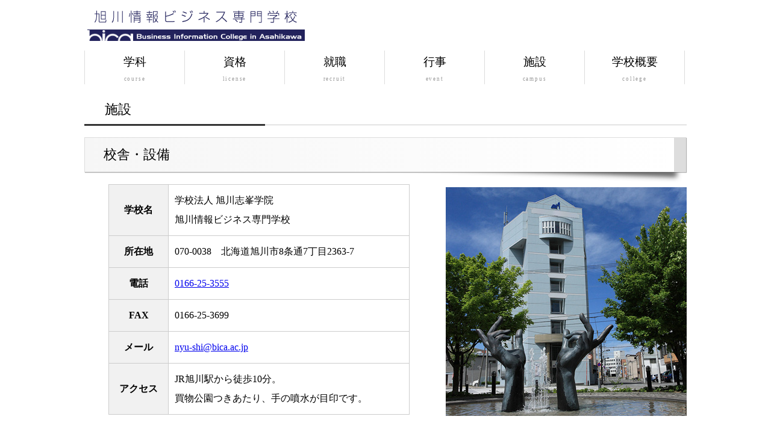

--- FILE ---
content_type: text/html
request_url: https://www.bica.ac.jp/01_campus.html
body_size: 7900
content:
<!doctype html>
<html lang="ja">

<head>

<meta charset="utf-8">
<title>施設 ｜ 旭川情報ビジネス専門学校</title>
<meta name="viewport" content="width=device-width, initial-scale=1.0">
<meta name="description" content="北海道旭川にある情報ビジネス専門学校です。情報処理のスペシャリストの養成し、情報処理知識・能力を活かした就職を実現させる学校です。" /> 
<meta name="keywords" content="旭川大学,専門学校,旭川,北海道,情報,情報システム,情報ビジネス,bica" /> 
<link rel="stylesheet" href="css/style.css">
<link rel="stylesheet" href="css/flexnav.css">
<link rel="shortcut icon" href="images/favicon.ico" />

<!--[if lt IE 9]>
<script src="http://html5shiv.googlecode.com/svn/trunk/html5.js"></script>
<![endif]-->

<script src="https://ajax.googleapis.com/ajax/libs/jquery/1.8.2/jquery.min.js"></script>
<!--<script src="js/jquery-2.2.0.min.js"></script>-->
<script src="js/jquery.bxslider.min.js"></script>
<link rel="stylesheet" href="css/jquery.bxslider.css">


<script type="text/javascript">
jQuery(document).ready(function($){
$('.bxslider').bxSlider({
auto: true,//自動切り替えの有無
pause:8000,//停止時間※デフォルトは4000
speed:1000,//動くスピード※デフォルトは500
minSlides: 3,//一度に表示させる画像の最小値
maxSlides: 4,//一度に表示させる画像の数
slideWidth: 200,
slideMargin: 10,
prevText: '＜',
nextText: '＞',
pager: true
  });
  });
</script>

</head>

<body id="top">

  
    <div id="container">
    
    <header>
    <div id="logo"><a href="index.html"><img src="images/header-logo.png" alt="旭川情報ビジネス専門学校"></a></div>
    </header>
    
    <div class="menu-button">メニュー</div>
    <nav id="menubar">
    <ul class="flexnav" data-breakpoint="800">
    <li><a href="01_course.html">学科<span>course</span></a></li>
    <li><a href="01_license.html">資格<span>license</span></a></li>
    <li><a href="01_recruit.html">就職<span>recruit</span></a></li>
    <li><a href="01_event.html">行事<span>event</span></a></li>
    <li><a href="01_campus.html">施設<span>campus</span></a></li>
    <li><a href="01_college.html">学校概要<span>college</span></a></li>
    </ul>
    </nav>
    
    
    <div id="contents">
          
        <div id="main">
        
       <h1 class="float-clear h1-h">施設</h1>
        
            <h2 class="h2-h">校舎・設備</h2>

              <div class="over">
                <table class="ta2 float-left size500">
                <tr>
                    <th>学校名</th>
                    <td>学校法人 旭川志峯学院<br>
                    旭川情報ビジネス専門学校</td>
                </tr>
                <tr>
                    <th>所在地</th>
                    <td>070-0038　北海道旭川市8条通7丁目2363-7</td>
                </tr>
                <tr>
                    <th>電話</th>
                    <td><a href="tel:0166253555">0166-25-3555</a></td>
                </tr>
                <tr>
                    <th>FAX</th>
                    <td>0166-25-3699</td>
                </tr>
                <tr>
                    <th>メール</th>
                    <td><a href="mailto:nyu-shi@bica.ac.jp">nyu-shi@bica.ac.jp</a></td>
                </tr>
                <tr>
                    <th>アクセス</th>
                    <td>JR旭川駅から徒歩10分。<br>買物公園つきあたり、手の噴水が目印です。</td>
                </tr>
                </table>
                  
                <p class="float-right size400"><img src="images/01_campus/bica99.jpg" alt="旭川情報ビジネス専門学校"></p>
                
              </div>
              
            <h2 class="h2-h">施設紹介</h2>
            
            <div id="slide_space">
            <ul class="bxslider alpha">
                  <div><img src="images/01_campus/room_1f1.jpg" /></div>
                  <div><img src="images/01_campus/room_2f.jpg" /></div>
                  <div><img src="images/01_campus/room_3f.jpg" /></div>
                  <div><img src="images/01_campus/room_4f.jpg" /></div>
                  <div><img src="images/01_campus/room_6f.jpg" /></div>
                  <div><img src="images/01_campus/room_7f1.jpg" /></div>
                  <div><img src="images/01_campus/room_8f.jpg" /></div>
            </ul>
            </div>
                          
              
            <h2 id="access" class="h2-h">アクセス</h2>
            
            
              <div class="over">
                              
                <p><img src="images/01_campus/map.png" alt="地図"></p>
                    
                <p id="GoogleMap">
                <iframe src="https://www.google.com/maps/embed?pb=!1m14!1m8!1m3!1d1440.4837877633367!2d142.3626032!3d43.7735319!3m2!1i1024!2i768!4f13.1!3m3!1m2!1s0x5f0ce6737475e407%3A0xae8c34f59c1ca63a!2z44CSMDcwLTAwMzgg5YyX5rW36YGT5pet5bed5biC77yY5p2h6YCa77yX5LiB55uu77yS77yT77yW77yT4oiS77yX!5e0!3m2!1sja!2sjp!4v1454643777466" width="960" height="400" frameborder="0" style="border:0" allowfullscreen></iframe>
                </p>
              </div>
        
        </div>
        
      
      </div>
          
      <p id="pagetop"><a href="#">PAGE TOP</a></p>
        
    </div>

  
  <footer>
  
  <div class="f-outline alpha size960">
    
      <ul class="fmenu float-left">
      <li><img src="images/f-nav01.png" alt="入学から卒業まで"></li>
      <li><a href="00_admission.html">入  学</a></li>
      <li><a href="00_study.html">学  び</a></li>
      <li><a href="00_graduate.html">卒  業</a></li>
      </ul>
  
      <ul class="fmenu float-left">
      <li><img src="images/f-nav02.png" alt="学校情報"></li>
      <li><a href="01_course.html">学科</a></li>
      <li><a href="01_course.html#se">　SEコース</a></li>
      <li><a href="01_course.html#ma">　ITコース</a></li>
      <li><a href="01_license.html">資格</a></li>
      <li><a href="01_recruit.html">就職</a></li>
      <li><a href="01_event.html">行事</a></li>
      <li><a href="01_campus.html">施設</a></li>
      <li><a href="01_college.html">学校概要</a></li>
      </ul>
  
      <ul class="fmenu float-left">
      <li><img src="images/f-nav03.png" alt="チェックしよう"></li>
      <li><a href="00_news.html">ニュース・イベント</a></li>
      <li><a href="00_opencampus.html">オープンキャンパス</a></li>
      <li><a href="00_tokutai.html">特待生制度</a></li>
      <li><a href="00_gansyo.html">入学願書</a></li>
      <li><a href="00_voice.html">卒業生の声</a></li>
      <li><a href="00_advice.html">歴代卒業生のアドバイス</a></li>
      </ul>
  
      <ul class="fmenu float-left">
      <li><img src="images/f-nav04.png" alt="皆さまへ"></li>
      <li><a href="00_parent.html">保護者の方へ</a></li>
      <li><a href="00_teacher.html">進路の先生へ</a></li>
      <li><a href="00_corporation.html">企業の方へ</a></li>
      <li><a href="https://secure.sakura.ad.jp/rscontrol/?webmail=1">在校生の方へ</a></li>
      <li><a href="00_obog.html">卒業生の方へ</a></li>
      <li><a href="01_campus.html#access">アクセス</a></li>
      <li><a href="01_contact.html">お問い合わせ</a></li>
      <li><a href="01_contact.html#siryou">資料請求</a></li>
      </ul>
      
      <section class="font-right">   
      <p><img src="images/footer-logo.png" alt="旭川情報ビジネス専門学校"></p>
      <p><small>&copy; 2023 Business Information College in Asahiakwa, All Rights Reserved.</small></p>
      </section>
  
  </div>
    
  </footer>
  
  <!--ドロップダウンメニュー-->
  <script src="js/jquery.flexnav.min.js"></script>

  <script>
  $(function(){
  $(".flexnav").flexNav();
  });
  </script>
  

</body>
</html>


--- FILE ---
content_type: text/css
request_url: https://www.bica.ac.jp/css/style.css
body_size: 29103
content:
@charset "utf-8";


/*--------------------------------
全体の設定
--------------------------------*/

body {
	color: #000;
	margin: 0px;
	padding: 0px;
	font: 16px/2 "メイリオ", Meiryo, "ＭＳ Ｐゴシック", Osaka, "ヒラギノ角ゴ Pro W3", "Hiragino Kaku Gothic Pro";
	background: #FFF;
}

h1,h2,h3,h4,h5,p,ul,ol,li,dl,dt,dd,form,figure{
	margin: 0px;
	padding: 0px;
	
}

ul{
	list-style-type: none;
}

img {
	border: none;
}

input,textarea,select {
	font-size: 1.2em;
}

form {
	margin: 0px;
}

table {
	border-collapse:collapse;
	font-size: 100%;
	border-spacing: 0;
}

/*--------------------------------
リンク（全般）設定
--------------------------------*/

a:visited{text-decoration:underline;}
a:active{text-decoration:underline;}


a:hover {
	color: #325e9e;
	text-decoration: none;
}

.tel a{
	color: #000000;
	text-decoration: none
}

.alpha a:hover img {
  opacity: 0.7;
  filter: alpha(opacity=70);
  -ms-filter: "alpha(opacity=70)";
}

h4 a{
	text-decoration:none;
	color: #000000;
	font-weight:normal;
	font-size:1rem;
}


/*--------------------------------
ヘッダー
--------------------------------*/

header {
	width: 100%;
}


/*--------------------------------
上部のメインメニュー
--------------------------------*/

nav#menubar ul li {
		
/*	background-image: -webkit-gradient(linear, left top, left bottom, from(#ffffff), to(#eeeeee));
	background-image: -webkit-linear-gradient(#ffffff, #eeeeee);
	background-image: linear-gradient(#ffffff, #eeeeee);
*/	
}

nav#menubar ul li {
	float: left;
	width: 165px;
	border-right: 1px solid #dcdcdc;
	text-align: center;
	font-size:1.2em;
	margin-bottom: 20px;
}

nav#menubar ul li a {
	color: #000000;
	text-decoration: none;
	display: block;
	-webkit-transition: 0.5s;
	transition: 0.5s;
}

/*--------------------------------
最初のメニューの設定
--------------------------------*/

nav#menubar ul li:first-child {
	border-left: 1px solid #dcdcdc;
}

nav#menubar ul li a:hover {
	background-color: #325e9e;
	color: #FFF;
}

nav#menubar ul li a span{
	font-size: 9px;
	display: block;
	font-weight: normal;
	letter-spacing: 0.2em;
	color: #999;
}

nav#menubar ul li a:hover span {
	color: #fffbc3;
}

/*--------------------------------
コンテナー
--------------------------------*/

#container {
	width: 1000px;
    margin:0 auto;
}

/*--------------------------------
コンテンツ
--------------------------------*/

#contents {
	width: 1000px;
}

/*--------------------------------
メインコンテンツ
--------------------------------*/

#main {

}

/*--------------------------------
ボックス設定
--------------------------------*/

.box-h {
	background-color: #f1f1f1;
	margin-left:40px;
	border-radius: 10px;
	padding:10px;
}

.box-r {
	background-color: #fc438b;
	width:150px;
	height:150px;
	text-align:center;
	margin-left:40px;
	margin-bottom:20px;
	border-radius: 10px;
	padding:10px;
	color:#ffffff;
	font-weight:normal;
}

.box-p {
	background-color: #c193cf;
	width:200px;
	height:70px;
	text-align:center;
	margin-left:40px;
	margin-bottom:20px;
	border-radius: 10px;
	padding:10px;
	color:#000000;
	font-weight:normal;
}

.box-b{
	background-color: #325e9e;
	border-radius: 20px 0px 20px 0px;
	padding-left:20px;
	color:#ffffff;
	font-weight:normal;
}

.box-b2{
	background-color: #ffffff;
	padding-left:20px;
	color:#325e9e;
	font-weight:normal;
	border:1px solid  #325e9e;
	margin-bottom:10px;
}

.box-y {
	
	background-color: #fe9e00;
	border-radius: 20px 20px;
	font-size: 1.1em;
	padding-left:20px;
	font-weight:normal;
	color: #ffffff;
}

.box-y2 {
	background-color: #ffffff;
	border-radius: 20px 20px 20px 20px;
	border:1px solid #fee900;
	font-size: 1.1em;
	padding:10px;
	margin-left:20px;
	margin-bottom:20px;
}

.box-b-weight{
	padding-left:20px;
	margin-left:0px;
	color:#325e9e;
	font-weight:100;
}
.box-b-text{
	padding-left:40px;
	color:#000000;
}

.size200{
	width: 200px;
}

.size240{
	width: 240px;
}

.size250{
	width: 250px;
}

.size280{
	width: 280px;
}

.size340{
	width: 340px;
}

.size400{
	width: 400px;
}

.size500{
	width: 500px;
}

.size600{
	width: 600px;
}

.size660{
	width: 660px;
}

.size750{
	width: 750px;
}

.size450{
	width: 450px;
}

.size960{
	width: 960px;
}

.size92per{
	width: 92%;
}


/*--------------------------------
回り込み設定
--------------------------------*/

.float-left{
	float:left;
}

.float-right{
	float:right;
}

.float-clear{
	clear: both;
}

.over{
	overflow : hidden;
}


/*--------------------------------
h1とトップの見出しに使用
--------------------------------*/

#logo{
	margin:5px;
	
}


.h1-h {
	position: relative;
	padding-bottom: .15em;
	font-size: 1.4em;
	text-indent:1.5em;
	font-weight:normal;
	text-align:left;
	color:#000000;
	border-bottom: 1px solid #ccc;
}
.h1-h::after {
	position: absolute;
	bottom: -2px;
	left: 0;
	content: '';
	width: 30%;
	height: 3px;
	background-color: #333;
}

.h-top-b {
	margin:0 0 30px 0;
	padding:12px 10px;
	background: #1d8ade; /* Old browsers */
	background: -moz-linear-gradient(left, #1d8ade 0%, #53a2e2 50%, #1d8ade 100%); /* FF3.6+ */
	background: -webkit-gradient(linear, left top, right top, color-stop(0%,#1d8ade), color-stop(50%,#53a2e2), color-stop(100%,#1d8ade)); /* Chrome,Safari4+ */
	background: -webkit-linear-gradient(left, #1d8ade 0%,#53a2e2 50%,#1d8ade 100%); /* Chrome10+,Safari5.1+ */
	background: -o-linear-gradient(left, #1d8ade 0%,#53a2e2 50%,#1d8ade 100%); /* Opera11.10+ */
	background: -ms-linear-gradient(left, #1d8ade 0%,#53a2e2 50%,#1d8ade 100%); /* IE10+ */
	background: linear-gradient(left, #1d8ade 0%,#53a2e2 50%,#1d8ade 100%); /* W3C */
	color:#FFF;
	text-shadow:1px 1px 2px #333;
	text-align:center;
	font-size: 1.4em;
	font-weight:normal;
	box-shadow:0 2px 3px rgba(0, 0, 0, 0.4) , inset 0 0 50px rgba(0, 0, 0, 0.1) ;
	position:relative;
	}
 
.h-top-b:before,
.h-top-b:after{
	content: ' ';
	position: absolute;
	z-index: -1;
	width: 40%;
	height: 20px;
	left: 4px;
	bottom:7px;
	-webkit-box-shadow: 0 8px 15px rgba(0,0,0, 0.7);
	-moz-box-shadow: 0 8px 15px rgba(0, 0, 0, 0.7);
	box-shadow: 0 8px 15px rgba(0, 0, 0, 0.7);
	background-color: #333;
	-webkit-transform: rotate(-3deg);
	-moz-transform: rotate(-3deg);
	-o-transform: rotate(-3deg);
	-ms-transform: rotate(-3deg);
	transform: rotate(-3deg);
}
.h-top-b:after{
	  -webkit-transform: rotate(3deg);
	  -moz-transform: rotate(3deg);
	  -o-transform: rotate(3deg);
	  -ms-transform: rotate(3deg);
	  transform: rotate(3deg);
	  right: 10px;
	  left: auto;
}


/*--------------------------------
h2に使用
--------------------------------*/


.h2-b1 {
	margin:20px 0px;
	padding: 10px;
	font-size: 1.4em;
	font-weight:normal;
	text-indent:1em;
	border-radius:10px;
    position: relative;
    background: #00edfe;
	clear: both;
}
.h2-b1:after {
    content: "";
    position: absolute;
    top: 100%;
    left: 35px;
    width: 0;
    height: 0;
    border: 10px solid transparent;
    border-top: 10px solid #00edfe;
}



.h2-b2 {
	margin:20px 0px;
	padding: 10px;
	color:#ffffff;
	font-size: 1.4em;
	font-weight:normal;
	text-indent:1em;
	border-radius:10px;
    position: relative;
    background: #4683cc;
	clear: both;
}
.h2-b2:after {
    content: "";
    position: absolute;
    top: 100%;
    left: 35px;
    width: 0;
    height: 0;
    border: 10px solid transparent;
    border-top: 10px solid #4683cc;
}


.h2-h{
	font-size: 1.4em;
	font-weight:normal;
	text-indent:0.5em;
	margin:20px 0;
	padding: 6px 20px;
	width: 938px;
	background-color: #FFF;
	background-image: linear-gradient(to right,#f6f6f6, #ffffff);
	border: 1px solid #ddd;
	border-right: 20px solid #ddd;
	box-shadow: 1px 1px 1px rgba(0,0,0,.3);
	position:relative;
	color: #000;
}
.h2-h:after{
	content: '';
	position: absolute;
	z-index: -1;
	bottom: 15px;
	right: -5px;
	width: 80%;
	height: 10px;
	background-color: rgba(0, 0, 0, .7);
	box-shadow: 0 10px 8px rgba(0, 0, 0, .7);
	transform: rotate(2deg);
	-moz-transform: rotate(2deg);
	-webkit-transform: rotate(2deg);
	-o-transform: rotate(2deg);
}


.h2-p {
	margin:20px 0px;
	padding: 10px;
	font-size: 1.4em;
	font-weight:normal;
	text-indent:1em;
	border-radius:10px;
    position: relative;
    background: #c193cf;
	clear: both;
}
.h2-p:after {
    content: "";
    position: absolute;
    top: 100%;
    left: 35px;
    width: 0;
    height: 0;
    border: 10px solid transparent;
    border-top: 10px solid #c193cf;
}

.h2-r {
	margin:20px 0px;
	padding: 10px;
	font-size: 1.4em;
	font-weight:normal;
	text-indent:1em;
	border-radius:10px;
    position: relative;
    background: #fc91bb;
	clear: both;
}
.h2-r:after {
    content: "";
    position: absolute;
    top: 100%;
    left: 35px;
    width: 0;
    height: 0;
    border: 10px solid transparent;
    border-top: 10px solid #fc91bb;
}


.h2-y {
	margin:20px 0px;
	font-size: 1.4em;
	font-weight:normal;
	text-indent:1em;
	border-radius:10px;
    position: relative;
    background: #fee900;
	clear: both;
}
.h2-y:after {
    content: "";
    position: absolute;
    top: 100%;
    left: 35px;
    width: 0;
    height: 0;
    border: 10px solid transparent;
    border-top: 10px solid #fee900;
}


/*.h2-y{
	font-size: 1.4em;
	font-weight:normal;
	text-indent:1em;
	clear: both;
	margin:20px 0px;
}

.h2-y span{
	margin:20px 0px;
	width:10%;
	border-radius:100%;
	font-size: 1.4em;
	font-weight:normal;
	text-indent:1em;
    position: relative;
    background: #fee900;
	clear: both;
}
*/

/*--------------------------------
h2に使用(入学・学び・卒業)
--------------------------------*/

h2 span{
	background-color:#ffffff;
	font-size:1.4em;
	font-weight:normal;
	padding:0px 14px;
	border-radius: 100%;
	color:#000000;

}

.h2-b2-123 {
	margin:20px 0px;
	font-size: 1.4em;
	font-weight:normal;
	text-indent:1em;
	border-radius:10px;
    position: relative;
    background: #4683cc;
	color:#ffffff;
	clear: both;
}

.h2-b2-123:after {
    content: "";
    position: absolute;
    top: 100%;
    left: 35px;
    width: 0;
    height: 0;
    border: 10px solid transparent;
    border-top: 10px solid #4683cc;
}


/*--------------------------------
h3に使用
--------------------------------*/

.bg-h3-b1 {
	background-image: url("../images/bg-h3s-b1.png");
	background-repeat: no-repeat;
	
	padding-left:50px;
	margin-left:40px;
	margin-top:10px;
	margin-bottom:10px;
	font-size: 1.4em;
	font-weight:normal;
}

.bg-h3-b2 {
	background-image: url("../images/bg-h3s-b2.png");
	background-repeat: no-repeat;
	
	padding-left:50px;
	margin-left:40px;
	margin-top:10px;
	margin-bottom:10px;
	font-size: 1.4em;
	font-weight:normal;
}

.bg-h3-g {
	background-image: url("../images/bg-h3s-g.png");
	background-repeat: no-repeat;
	
	padding-left:50px;
	margin-left:40px;
	margin-top:10px;
	margin-bottom:10px;
	font-size: 1.4em;
	font-weight:normal;
}

.bg-h3-h {
	background-image: url("../images/bg-h3s-h.png");
	background-repeat: no-repeat;
	
	padding-left:50px;
	margin-left:40px;
	margin-top:10px;
	margin-bottom:10px;
	font-size: 1.4em;
	font-weight:normal;
}

.bg-h3-p {
	background-image: url("../images/bg-h3s-p.png");
	background-repeat: no-repeat;
	
	padding-left:50px;
	margin-left:40px;
	margin-top:10px;
	margin-bottom:10px;
	font-size: 1.4em;
	font-weight:normal;
}

.bg-h3-r {
	background-image: url("../images/bg-h3s-r.png");
	background-repeat: no-repeat;
	
	padding-left:50px;
	margin-left:40px;
	margin-top:10px;
	margin-bottom:10px;
	font-size: 1.4em;
	font-weight:normal;
}

.bg-h3-y {
	background-image: url("../images/bg-h3s-y.png");
	background-repeat: no-repeat;
	
	padding-left:50px;
	margin-left:40px;
	margin-top:10px;
	margin-bottom:10px;
	font-size: 1.4em;
	font-weight:normal;
}

/*--------------------------------
h4に使用
--------------------------------*/

.bg-h4-b1 {
	border-left:40px solid #00edfe;
	border-bottom:1px solid #00edfe;
	margin-left:40px;
	margin-top:10px;
	margin-bottom:10px;
	padding-left:20px;
}

.bg-h4-b2 {
	border-left:40px solid #4683cc;
	border-bottom:1px solid #4683cc;
	margin-left:40px;
	margin-top:10px;
	margin-bottom:10px;
	padding-left:20px;
}

.bg-h4-g {
	border-left:40px solid #ceef28;
	border-bottom:1px solid #ceef28;
	margin-left:40px;
	margin-top:10px;
	margin-bottom:10px;
	padding-left:20px;
}

.bg-h4-h {
	border-left:40px solid #afafaf;
	border-bottom:1px solid #afafaf;
	margin-left:40px;
	margin-top:10px;
	margin-bottom:10px;
	padding-left:20px;
}

.bg-h4-p {
	border-left:40px solid #c193cf;
	border-bottom:1px solid #c193cf;
	margin-left:40px;
	margin-top:10px;
	margin-bottom:10px;
	padding-left:20px;
}

.bg-h4-r {
	border-left:40px solid #fc91bb;
	border-bottom:1px solid #fc91bb;
	margin-left:40px;
	margin-top:10px;
	margin-bottom:10px;
	padding-left:20px;
}

.bg-h4-y {
	border-left:40px solid #fee900;
	border-bottom:1px solid #fee900;
	margin-left:40px;
	margin-top:10px;
	margin-bottom:10px;
	padding-left:20px;
}




/*--------------------------------
文字設定
--------------------------------*/

.color-black {
	color: #000000;
}

.color-b1 {
	color: #00cdf9;
}

.color-b2 {
	color: #325e9e;
}

.color-g {
	color: #a1d01d;
}
.color-h {
	color: #818181;
}

.color-p {
	color: #936aa2;
}

.color-r {
	color: #fc438b;
}

.color-y {
	color: #fcc500;
}

.bold {
	font-size:120%;
	font-weight:bold;
}

.small {
	font-size:90%;
}

/*--------------------------------
pに使用
--------------------------------*/

#main p {
	margin-left:40px;
	margin-bottom: 5px;
	margin-top: 5px;
}


/*--------------------------------
段落配置設定
--------------------------------*/

.font-left{
	text-align:left;
}

.font-right{
	text-align:right;
}

.font-center{
	text-align:center;
}

.top{
  vertical-align: top;
}

.center{
  vertical-align: middle;
}

.down{
  vertical-align: top;
}

/*--------------------------------
テーブル
--------------------------------*/

.ta1 {
	margin-left:40px;
}

.ta1, .ta1 td, .ta1 th{
	line-height: 2;
}

.ta1 td{
	text-align: left;
	vertical-align: top;
	padding-left:10px;
	padding-bottom:10px;
}

.ta1 th{
	width: 140px;
	vertical-align: top;
}


.ta2,
.ta3 {
	margin-left:40px;
	margin-bottom:20px;
}
.ta2, 
.ta2 td,
.ta2 th{
	border: 1px solid #CCC;
	line-height: 2;
}

.ta2 td{
	padding: 10px;
	
}

.ta2 th{
	padding: 10px;
	background-color: #f1f1f1;
}

.ta3 td{
	padding: 10px;
	border: 1px solid #CCC;
}

.ta3 th{
	padding: 10px;
	background-color: #f1f1f1;
	border: 1px solid #CCC;
}

.ta4{
	vertical-align: top;
	width: 30px;
}



/*--------------------------------
その他
--------------------------------*/

img {
	max-width: 100%;
	height: auto;
}
#menubar_hdr {
	display: none;
}


/*--------------------------------
トップページ　バナー配列
--------------------------------*/

ul.baner{
    margin: 30px 0px;
	padding:0;
	text-align: center;
}

ul.baner li{
	display: inline-block;
	margin: 5px 10px;
}


/*--------------------------------
トップページのスライドショー
--------------------------------*/

#mainimg {
	clear: left;
	width: 100%;
	height: auto;
	position: relative;
	margin:0px;
}

#mainimg .slide_file {
	display: none;
}

#slide_image {
	z-Index:2;
	height: auto;
	width: 100%;
	position: relative;
}

#slide_image2 {
	z-Index:1;
	height: auto;
	width: 100%;
	position: absolute;
	left:0px;
	top:0px;
}


/*--------------------------------
トップページ内「ニュース・イベント」
--------------------------------*/

.news{
  overflow-y: scroll; 
  width: 280px;
  height: 247px;
  line-height:1.5;
  border:2px solid #afafaf;
  padding:10px;
 }
 
 .news dd{
	margin-bottom:15px;
 }
 
 .news dt{
	background-color: #eeeeee;
	margin-bottom:5px;
 }


/*--------------------------------
PAGE TOP設定
--------------------------------*/

#pagetop {
	clear: both;
	padding-top:60px;
}

#pagetop a {
	color: #000000;
	font-size: 12px;
	background-color: #f5f5f5;
	text-decoration: none;
	text-align: center;
	width: 10em;
	display: block;
	float: right;
}

#pagetop a:hover {
	background-color: #333;
	color: #FFF;
}


/*--------------------------------
フッター設定
--------------------------------*/

footer {
	clear: both;
	padding-top: 30px;
	padding-bottom: 20px;
	color: #000000;
	background: #fcfcfc;
}

footer .pr {
	display: block;
	font-size: 80%;
}

footer a {
	text-decoration: none;
	color: #5c5c5c;
}

footer a:hover {
	color: #000000;
	font-weight:bold;
}

.fmenu{
	width:240px;
	height:460px;
	
}

.f-outline{
	width:1000px;
	margin:0px auto;
	background-image: url("../images/bg-footer-image.png");
	background-repeat: no-repeat;
	background-position:left bottom;

}

/*--------------------------------
学生作品ページ
--------------------------------*/
.accordion_body {
	margin-top:10px;
}

.accordion_head {
	cursor:pointer;
	display:block;
	background:#FFF;
	width:300px;
	padding:3px;
	background-color: #4683cc;
	color:#FFF;

	-webkit-border-radius:5px;
	   -moz-border-radius:5px;
	     -o-border-radius:5px;
	        border-radius:5px;
}

.accordion_head:hover{
	opacity: 0.7;
	filter: alpha(opacity=70);
	-ms-filter: "alpha(opacity=70)";
}

/*--------------------------------
ニュースページ
--------------------------------*/
#slide_space{
	margin-top:30px;
}


/*--------------------------------
OB/OGページ
--------------------------------*/
.ob-box-h {
	background-color: #f1f1f1;
	width:430px;
	padding:30px;
	margin:10px 0px;
	border-radius:10px;
}

.ob-box-h img{
	margin:0px;
	padding:0px;
	border-top-left-radius:10px;
	border-bottom-right-radius:10px;
}

.ob-box-h hr{
	margin:10px 0px;
	padding:0px;
}

#main .line-view p{
	padding:0px;
	margin:0px;
}

.ob-box-b2{
	width:280px;
	background-color: #ffffff;
	color:#000000;
	font-weight:normal;
	text-align:left;
	border-left:10px solid  #325e9e;
	border-right:1px solid  #325e9e;
	border-top:1px solid  #325e9e;
	border-bottom:1px solid  #325e9e;
	padding:0px;
}

.arrow_answer,
.arrow_question {
    position: relative;
    background: #fff;
    border: 1px solid #c8c8c8;
    padding: 20px;
    border-radius: 10px;
    width: 80%;
    font-size: 1rem;
}
.arrow_question {
    float: right;
    margin-right: 20px;
}
.arrow_answer:after,
.arrow_answer:before,
.arrow_question:after,
.arrow_question:before {
    top: 50%;
    border: solid transparent;
    content: " ";
    height: 0;
    width: 0;
    position: absolute;
    pointer-events: none;
}
.arrow_question:after,
.arrow_question:before { right: 100%; }
.arrow_answer:after,
.arrow_answer:before { left: 100%; }
.arrow_answer:after,
.arrow_question:after {
    border-color: rgba(255, 255, 255, 0);
    border-width: 15px;
    margin-top: -15px;
}
.arrow_answer:after { border-left-color: #fff ; }
.arrow_question:after { border-right-color: #fff ; }
.arrow_answer:before,
.arrow_question:before {
    border-color: rgba(200, 200, 200, 0);
    border-width: 16px;
    margin-top: -16px;
}
.arrow_answer:before { border-left-color: #c8c8c8; }
.arrow_question:before { border-right-color: #c8c8c8; }
.question_image { float: left; }
.answer_image {
    float: right;
    margin-right: 20px;
}
.answer_image img,
.question_image img { border-radius: 50px; }
.question_Box {
    margin-bottom: 25px;
    overflow: hidden;
}

/*--------------------------------
お問い合わせフォーム
--------------------------------*/

fieldset{
  border:none;
  margin:0px;
  padding:0px;
  width:600px;
}

form table {
  margin-left:40px;
  margin-bottom:20px;
  width:600px;
}

form table td, form table th{
  border-bottom: 5px solid #ffffff;
  line-height: 1.5;
}

form table td{
  padding: 10px;
  text-align: left;
}

form table th{
  width:160px;
  text-align:left;
  padding: 10px;
  background-color: #f1f1f1;
}

form table th.title{
  text-align:left;
  padding: 10px;
  background-color: #ffffff;
}


form .mast {
color: red;
font-weight: normal;
font-size: 100%;
}

form label.error {
margin-left:3pt;
color:red;
}

form input.text,
form textarea {
padding: 0.3em;
border: 1px solid #CCC;
color: #444;
font-size: 100%;
}

form input.text,
form textarea#addr,
form textarea#comment {
width: 300pt;
}

form input#age, form input#zip1, form input#zip2{
width: 50pt;
}

form input:focus,
form textarea:focus,
form select:focus {
color: #000;
background: #ffffff;
}

form select{
padding: 0.1em;
color:#444;
width:182px;
}

form input.submit {
padding: 12px 20px;
color: #fff;
background: #54af17;
letter-spacing: 0.1em;
font-size: 1rem;
cursor: pointer;
}

/*ボタンの設定*/
input[type="submit"],
input[type="button"],
input[type="reset"] {
  width: 250px;
  padding: 10px;
  margin-bottom: 20px;
  border-radius: 30px;
  background-color: #57bff0;
  background-image: -webkit-gradient(linear, left top, left bottom, from(#75c9f0), to(#57bff0));
  background-image: -webkit-linear-gradient(#75c9f0, #57bff0);
  background-image: linear-gradient(#75c9f0, #57bff0);
  -webkit-box-shadow: 0px 2px 5px #bebebe;
  box-shadow: 0px 2px 5px #bebebe;
  font-size: 14px;
  color: #FFF;
  border: none;
}

/*ボタンのマウスオン時の設定*/
input[type="submit"]:hover,
input[type="button"]:hover,
input[type="reset"]:hover {
  background-color: #75c9f0;
  background-image: -webkit-gradient(linear, left top, left bottom, from(#57bff0), to(#75c9f0));
  background-image: -webkit-linear-gradient(#57bff0, #75c9f0);
  background-image: linear-gradient(#57bff0, #75c9f0);
}


/*---------------------------------------------------------------------------------------------
　　　　　　　　　　　　　　　　スマートフォン用（480px以下）環境
---------------------------------------------------------------------------------------------*/

/*表示を切り替えるウィンドウサイズの指定*/
@media (max-width : 480px){

body {
	font-size: 1rem; /* =16px */
	line-height:1.5;
	margin:0px;
	padding:0px;
}

#container {
	width: auto;
	margin: 5px;
}

#contents {
	float: none;
	width: auto;
	height: auto;
	margin:0px auto;
	padding:0px;
}

/*--------------------------------
非表示
--------------------------------*/

.no-display{
	display:none;
}


/*--------------------------------
メニュー
--------------------------------*/

nav#menubar ul {
	border: 1px solid #dcdcdc;
	margin-bottom: 10px;
	font-size:1rem;
}

nav#menubar ul li {
	float: none;
	width: 100%;
	margin-bottom: 0;
	border-right: none;
	border-bottom: 1px solid #dcdcdc;
	box-sizing: border-box;
}

nav#menubar ul li a {
	padding:10px;
}

nav#menubar ul li:first-child {
	border-left: none;
}

nav#menubar ul li a span {
	display: none;
}

/*--------------------------------
トップページ　バナー配列
--------------------------------*/

ul.baner{
    margin:0px;
	padding:0px;
}

ul.baner li{
	width: auto;
	max-width:300px;
	display: inline-block;
	margin: 5px 10px;
}

/*--------------------------------
ボックス設定
--------------------------------*/

.box-b{
	text-align:center;
	line-height:1.5;
}

.box-h,
.box-y{
	width: auto;
	height:auto;
	padding:5px;
	margin:10px auto;
	font-size:1rem;
}

.box-r{
	width:auto;
	height:auto;
	font-size:1rem;
}



/*--------------------------------
段落
--------------------------------*/

#main p,
iframe
{
	width: auto;
	max-width:300px;
	margin: 0px auto;
	padding:0px;
	float:none;
	font-size:1rem;
}

/*--------------------------------
回り込み
--------------------------------*/

.float-left,
.float-right{
	width: 100%;
	margin: 10px auto;
	padding:0px;
	float:none;
}

/*--------------------------------
トップページ　ニュース
--------------------------------*/

.news{
  width: auto;
  height: 250px;
 }

/*--------------------------------
見出し
--------------------------------*/

.h1-h,
.h-top-b,
.h2-h,
.h2-b1,
.h2-r{
	width: auto;
	height:auto;
	padding:5px;
	margin:10px auto;
	font-size:1rem;
	text-indent:0;
}


.h2-b2,
.h2-g,
.h2-p,
.h2-y,
.h2-y2,
.h2-b2-123{
	width: auto;
	height: auto;
	padding:5px;
	margin:10px auto;
	font-size:1rem;
}

h2 span{
	background-color: rgba(255,255,255,0);
	font-size:1em;
	font-weight:normal;
	color:#ffffff;
	padding:0px;
}


.bg-h3-b1,
.bg-h3-b2,
.bg-h3-g,
.bg-h3-h,
.bg-h3-p,
.bg-h3-r,
.bg-h3-y {
	background-image: none;
	font-weight:bold;
	width: auto;
	height: auto;
	padding:5px;
	margin:0px;
	font-size:1rem;
}

.bg-h4-b1,
.bg-h4-b2,
.bg-h4-g,
.bg-h4-h,
.bg-h4-p,
.bg-h4-r,
.bg-h4-y {
	font-weight:bold;
	font-size:1rem;
	margin:0px;
	padding:5px;
	border:1px solid #000000;
}





.h2-b2-01 {
	
	background-color: #e6e6e6;
	background-image: url("../images/bg-h2-b2-01s.png");
	background-size:contain;
	background-repeat: no-repeat;
	
	width: auto;
	height: 40px;
	padding:0px 0px 0px 45px;
	margin-bottom:5px;
	margin-top:10px;
	margin-left:0px;
	margin-right:0px;
	font-size:1rem;
	line-height:20px;
}

.h2-b2-02 {
	
	background-color: #e6e6e6;
	background-image: url("../images/bg-h2-b2-02s.png");
	background-repeat: no-repeat;
	
	width: auto;
	height: 40px;
	padding:0px 0px 0px 45px;
	margin-bottom:5px;
	margin-top:10px;
	margin-left:0px;
	margin-right:0px;
	font-size:1rem;
	line-height:20px;
}

.h2-b2-03 {
	
	background-color: #e6e6e6;
	background-image: url("../images/bg-h2-b2-03s.png");
	background-repeat: no-repeat;
	
	width: auto;
	height: 40px;
	padding:0px 0px 0px 45px;
	margin-bottom:5px;
	margin-top:10px;
	margin-left:0px;
	margin-right:0px;
	font-size:1rem;
	line-height:20px;
}


/*--------------------------------
フッター設定
--------------------------------*/
.f-outline{
	width:auto;
	background-image: none;
}

.f-outline ul{
	float:none;
	width:70%;
	height:auto;
	margin:5px auto;
}

.f-outline p{
	float:none;
	height:auto;
	margin:5px auto;
	font-size:80%;
	line-height:1;
}


/*--------------------------------
テーブル
--------------------------------*/

table,
.ta1,
.ta2,
.ta3{
	margin:5px auto;
	width:auto;
	max-width:300px;
	min-width:300px;
	font-size:1rem;
	margin-bottom:10px;
}

.ta1 th{
	padding: 3px;
	width:auto;
	margin: 0 auto;
	border:none;
	display: list-item;
	text-align: left;
	list-style:none;
	line-height:1.5;
}
.ta1 td{
	padding: 3px;
	width:auto;
	display: list-item;
	list-style:none;
	border: none !important;
	line-height:1.5;
}

.ta2 th{
	padding: 3px;
	width:auto;
	display:block;
	margin: 0 auto;
	border:none;
	text-align: left;
	line-height:1.5;
}
.ta2 td{
	padding: 3px;
	width:auto;
	display: list-item;
	list-style:none;
	border-top: none !important;
	border-bottom:1px solid #d8d8d8;
	line-height:1.5;
}

.ta3 th{
	padding: 3px;
	width:50%;
	margin: 0 auto;
	text-align: center;
	line-height:1.5;
}
.ta3 td{
	padding: 3px;
	width:50%;
	line-height:1.5;
}

.ta-scroll{
	overflow: scroll;
	max-width:300px;
	margin-bottom:10px;
	margin: 0 auto;
}

/*--------------------------------
お問い合わせフォーム
--------------------------------*/

fieldset,p{
  border:none;
  margin:0px;
  padding:0px;
  width:auto;
}

form table th{
  width:auto;
  text-align:left;
  padding: 10px;
  background-color: #f1f1f1;
}


form input.text,
form textarea {
padding: 0.3em;
border: 1px solid #CCC;
color: #444;
font-size: 1rem;
max-width:280px;
}

form input.text,
form textarea#addr,
form textarea#comment {
width: auto;
}

form input#age, form input#zip1, form input#zip2{
width: 50pt;
}

form select{
padding: 0.1em;
color:#444;
width:auto;
}


}
/*---------------------------------------------------------------------------------------------
　　　　　　　　　　　　　　　　タブレット用（481px～800px）環境
---------------------------------------------------------------------------------------------*/

/*表示を切り替えるウィンドウサイズの指定*/
@media (min-width:481px) and (max-width:800px){

/*ページ最上段にあるh1設定*/
body > h1 {
	display: none;
}

/*コンテナー*/
#container {
	width: auto;
	margin-right: 6px;
	margin-left: 6px;
}

/*ヘッダー*/
header {
	text-align: center;
}

header h1 {
	padding: 20px 0px 20px 0px;
}

/*--------------------------------
フッター設定
--------------------------------*/
.f-outline{
	width:auto;
	background-image: none;
}

.f-outline ul{
	float:none;
	width:70%;
	height:auto;
	margin:20px auto;
}

.f-outline p{
	text-align:left;
}


/*--------------------------------
メニュー
--------------------------------*/

nav#menubar ul {
	border-top: 1px solid #dcdcdc;
}

nav#menubar ul li {
	float: left;
	width: 50%;
	margin-bottom: 0;
	border-bottom: 1px solid #dcdcdc;
	box-sizing: border-box;
}

nav#menubar ul li a {
	padding: 10px 0px;
}

nav#menubar ul li:first-child {
	border-left: none;
}

nav#menubar ul li:nth-child(odd) {
	border-left: 1px solid #dcdcdc;	/*奇数番目のメニューの左側へ入れる線の設定*/
}

nav#menubar ul li a span {
	display: none;	/*表示させない設定*/
}

nav#menubar ul li:last-child {
	margin-bottom: 20px;
}

/*コンテンツ*/
#contents {
	width: auto;
}

/*contents-in,main,subコンテンツ*/
#contents-in, #main, body.c2 #main, #sub {
	float: none;
	width: auto;
}

/*sideコンテンツ*/
#side {
	display: none;
}

/*その他*/
/*<body class="s-n">指定の場合にsubブロックも表示させない設定*/
body.s-n #sub {
	display: none;
}

}




--- FILE ---
content_type: text/css
request_url: https://www.bica.ac.jp/css/flexnav.css
body_size: 4369
content:
/* Flexnav Base Styles */
.flexnav {
  -webkit-transition: none;
  -moz-transition: none;
  -ms-transition: none;
  transition: none;
  -webkit-transform-style: preserve-3d;
  overflow: hidden;
  margin: 0 auto;
  width: 100%;
  max-height: 0; }
  
  .flexnav.opacity {
    opacity: 0; }
	
  .flexnav.flexnav-show {
    max-height: 2000px;
    opacity: 1;
    -webkit-transition: all .5s ease-in-out;
    -moz-transition: all .5s ease-in-out;
    -ms-transition: all .5s ease-in-out;
    transition: all .5s ease-in-out; }
	
  .flexnav.one-page {
    position: fixed;
    top: 50px;
    right: 5%;
    max-width: 200px;
  }
	
  .flexnav li {
    font-size: 100%;
    position: relative;
    overflow: hidden; }
	
  .flexnav li a {
    position: relative;
    display: block;
    z-index: 2;
    overflow: hidden;
	}
	
  .flexnav li ul {
    width: 100%; }
    .flexnav li ul li {
      font-size: 100%;
      position: relative;
      overflow: hidden; }
	  
  .flexnav li ul.flexnav-show li {
    overflow: visible; }
	
  .flexnav li ul li a {
    display: block;
    }
	
	
  .flexnav .touch-button {
    position: absolute;
    z-index: 999;
    top: 0;
    right: 0;
    width: 50px;
    height: 50px;
    display: inline-block;
    text-align: center; }
	
    .flexnav .touch-button:hover {
      cursor: pointer; }
	  
    .flexnav .touch-button .navicon {
      position: relative;
      top: 1.4em;
      font-size: 12px;
      color: #666; }

.menu-button {
  position: relative;
  display: block;
  padding: 1em;
  cursor: pointer;
/*  border-bottom: 1px solid rgba(0, 0, 0, 0.2);*/
  border: 1px solid rgba(0, 0, 0, 0.2);
  }
  
  .menu-button.one-page {
    position: fixed;
    top: 0;
    right: 5%;
    padding-right: 45px;
}
	
  .menu-button .touch-button {
    background: transparent;
    position: absolute;
    z-index: 999;
    top: 0;
    right: 0;
    width: 50px;
    height: 50px;
    display: inline-block;
    text-align: center; }
	
    .menu-button .touch-button .navicon {
      position: relative;
      top: 1em;
     }

@media all and (min-width: 800px) {
  body.one-page {
    padding-top: 70px; }

  .flexnav {
    overflow: visible; }
	
    .flexnav.opacity {
      opacity: 1; }
	  
    .flexnav.one-page {
      top: 0;
      right: auto;
      max-width: 1080px; }
	  
    .flexnav li {
      position: relative;
      list-style: none;
      float: left;
      display: block;
      overflow: visible;
      width: 20%; }
	  
    .flexnav li a {
      border-bottom: none; }
	  
    .flexnav li > ul {
      position: absolute;
      top: auto;
      left: 0; }
	  
      .flexnav li > ul li {
        width: 100%; }
		
    .flexnav li ul li > ul {
      margin-left: 100%;
      top: 0; }
	  
    .flexnav li ul li a {
      border-bottom: none; }
	  
    .flexnav li ul.open {
      display: block;
      opacity: 1;
      visibility: visible;
      z-index: 1; }
	  
      .flexnav li ul.open li {
        overflow: visible;
        max-height: 100px; }
		
      .flexnav li ul.open ul.open {
        margin-left: 100%;
        top: 0; }

  .menu-button {
    display: none; } }
	
	
.oldie body.one-page {
  padding-top: 70px; }
  
.oldie .flexnav {
  overflow: visible; }
  
  .oldie .flexnav.one-page {
    top: 0;
    right: auto;
    max-width: 1080px; }
	
  .oldie .flexnav li {
    position: relative;
    list-style: none;
    float: left;
    display: block;
    width: 20%;
    min-height: 50px;
    overflow: visible; }
	
  .oldie .flexnav li:hover > ul {
    display: block;
    width: 100%;
    overflow: visible; }
	
    .oldie .flexnav li:hover > ul li {
      width: 100%;
      float: none; }
	  
  .oldie .flexnav li a {
    border-bottom: none;
    overflow: visible; }
	
  .oldie .flexnav li > ul {
    position: absolute;
    top: auto;
    left: 0;
    display: none;
    z-index: 1;
    overflow: visible; }
	
  .oldie .flexnav li ul li ul {
    top: 0; }
	
  .oldie .flexnav li ul li a {
    border-bottom: none; }
	
  .oldie .flexnav li ul.open {
    display: block;
    width: 100%;
    overflow: visible; }
	
    .oldie .flexnav li ul.open li {
      width: 100%; }
	  
    .oldie .flexnav li ul.open ul.open {
      margin-left: 100%;
      top: 0;
      display: block;
      width: 100%;
      overflow: visible; }
	  
  .oldie .flexnav ul li:hover ul {
    margin-left: 100%;
    top: 0; }
	
.oldie .menu-button {
  display: none; }
  
.oldie.ie7 .flexnav li {
  width: 19.9%; }

--- FILE ---
content_type: text/css
request_url: https://www.bica.ac.jp/css/jquery.bxslider.css
body_size: 3551
content:
/**
 * BxSlider v4.1.2 - Fully loaded, responsive content slider
 * http://bxslider.com
 *
 * Written by: Steven Wanderski, 2014
 * http://stevenwanderski.com
 * (while drinking Belgian ales and listening to jazz)
 *
 * CEO and founder of bxCreative, LTD
 * http://bxcreative.com
 */


/** RESET AND LAYOUT
===================================*/

.bx-wrapper {
	position: relative;
	margin: 0 auto 60px;
	padding: 0;
	*zoom: 1;
}

.bx-wrapper img {
	max-width: 100%;
	display: block;
}

/** THEME
===================================*/

.bx-wrapper .bx-viewport {
     position: relative;
     margin: 0 auto 30px;
     padding: 0;
     *zoom: 1;
     height:120px;
}

.bx-wrapper .bx-pager,
.bx-wrapper .bx-controls-auto {
     position: absolute;
     width: 100%;
}

/* LOADER */

.bx-wrapper .bx-loading {
	min-height: 50px;
	background: url(images/bx_loader.gif) center center no-repeat #fff;
	height: 100%;
	width: 100%;
	position: absolute;
	top: 0;
	left: 0;
	z-index: 2000;
}

/* PAGER */

.bx-wrapper .bx-pager {
     text-align: center;
     font-size: .85em;
     font-family: Arial;
     font-weight: bold;
     color: #666;
     padding-top: 0px;
}

.bx-wrapper .bx-pager .bx-pager-item,
.bx-wrapper .bx-controls-auto .bx-controls-auto-item {
     display: inline-block;
     *zoom: 1;
     *display: inline;
}

.bx-wrapper .bx-pager.bx-default-pager a {
     background: #fba4c1;
     text-indent: -9999px;
     display: block;
     width: 10px;
     height: 10px;
     margin: 0 5px;
     outline: 0;
     -moz-border-radius: 5px;
     -webkit-border-radius: 5px;
     border-radius: 5px;
}


.bx-wrapper .bx-pager.bx-default-pager a.active {
     background: #de094f;
}

/*「Next」と「Prev」 */

.bx-wrapper .bx-prev {
     left: -30px;
     padding-left:5px;
}

.bx-wrapper .bx-next {
     right: -30px;
     padding-left:5px;
}

.bx-wrapper .bx-prev:hover {
     background-position: 0 0;
}

.bx-wrapper .bx-next:hover {
     background-position: -43px 0;
}

.bx-wrapper .bx-controls-direction a {
     position: absolute;
     outline: 0;
     width:20px;
     height: 150px;
     top:0;
     text-decoration: none;
     line-height: 150px;
     font-size: 15px;
     color:#898989;
     z-index: 9999;
     background: #dcdcdc;
}

.bx-wrapper .bx-controls-direction a.disabled {
     display: none;
}

/* AUTO CONTROLS (START / STOP) */

.bx-wrapper .bx-controls-auto {
	text-align: center;
}

.bx-wrapper .bx-controls-auto .bx-start {
	display: block;
	text-indent: -9999px;
	width: 10px;
	height: 11px;
	outline: 0;
	background: url(images/controls.png) -86px -11px no-repeat;
	margin: 0 3px;
}

.bx-wrapper .bx-controls-auto .bx-start:hover,
.bx-wrapper .bx-controls-auto .bx-start.active {
	background-position: -86px 0;
}

.bx-wrapper .bx-controls-auto .bx-stop {
	display: block;
	text-indent: -9999px;
	width: 9px;
	height: 11px;
	outline: 0;
	background: url(images/controls.png) -86px -44px no-repeat;
	margin: 0 3px;
}

.bx-wrapper .bx-controls-auto .bx-stop:hover,
.bx-wrapper .bx-controls-auto .bx-stop.active {
	background-position: -86px -33px;
}

/* PAGER WITH AUTO-CONTROLS HYBRID LAYOUT */

.bx-wrapper .bx-controls.bx-has-controls-auto.bx-has-pager .bx-pager {
	text-align: left;
	width: 80%;
}

.bx-wrapper .bx-controls.bx-has-controls-auto.bx-has-pager .bx-controls-auto {
	right: 0;
	width: 35px;
}

/* IMAGE CAPTIONS */

.bx-wrapper .bx-caption {
	position: absolute;
	bottom: 0;
	left: 0;
	background: #666\9;
	background: rgba(80, 80, 80, 0.75);
	width: 100%;
}

.bx-wrapper .bx-caption span {
	color: #fff;
	font-family: Arial;
	display: block;
	font-size: .85em;
	padding: 10px;
}
